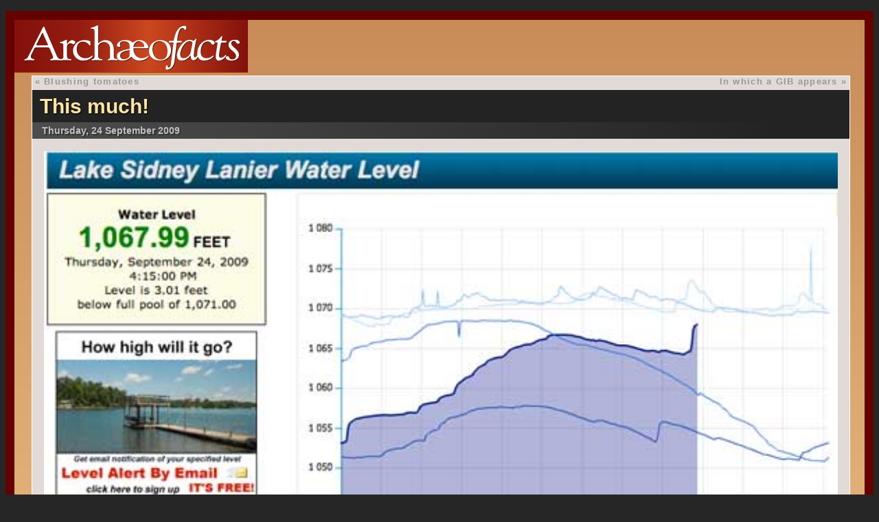

--- FILE ---
content_type: text/html; charset=UTF-8
request_url: http://archaeofacts.com/2009/09/24/this-much/
body_size: 1341
content:
<!DOCTYPE html>
<html>
<head>
<meta name = "viewport" content = "width = device-width">
<title>Archaeoƒacts : This much!</title>

		<meta name="viewport" content="width=device-width, initial-scale=1.0">
		<link rel="stylesheet" href="http://archaeofacts.com/wp-content/themes/archaeo_2020/style.css" />
		<link rel="alternate" type="application/rss+xml" title="Archaeofacts.com RSS Feed" href="http://archaeofacts.com/feed/" />

</head>
<body>
<div class="container_wide">
<a class="headerlink" href="http://archaeofacts.com/musings"><div class="header"></div></a>


<div class="content">
	<div class="navigation">
		<div class="alignleft" title="earlier in time...">&laquo; <a href="http://archaeofacts.com/2009/09/23/blushing-tomatoes/" rel="prev">Blushing tomatoes</a></div>
		<div class="alignright" title="later in time..."><a href="http://archaeofacts.com/2009/09/25/25-in-which-a-gib-appears/" rel="next">In which a GIB appears</a> &raquo;</div>
	</div>
		
	<div class="postheader">
	<h2><a href="http://archaeofacts.com/2009/09/24/this-much/" rel="bookmark" title="Permalink: This much!">This much!</a></h2>
	<p class="entrydate">Thursday, 24 September 2009</p>
	</div>
	<div class="post" id="post-4233">

		<p><img decoding="async" src="http://archaeofacts.com/wp-content/uploads/Lake_Lanier_levels.jpg" alt="Lake_Lanier_levels.jpg" /></p>
<p>Look at that little hook over the last few days. That&#8217;s feet and feet of water across a good-sized reservoir, from all this rain we&#8217;ve been having, across the upper Chattahoochee Basin—and beyond!</p>
<p>You can <a href="http://lanier.uslakes.info/Level.asp">check the level here</a>, and see if has kept rising! (I expect it to for a few more days….)</p>
<p>Of course, the courts have ruled against Georgia/Atlanta relying on Lake Lanier as its water source (<a href="http://www.ajc.com/news/georgia-to-appeal-water-139933.html">Georgia is appealing this</a>), and in favor of Alabama and Florida receiving more of the flow downstream, so we may be watching another metric, rather than Lake Lanier&#8217;s levels, within a decade….</p>

			
			<p class="postmetadata">
					This entry was posted in <strong><a href="http://archaeofacts.com/category/weather/" rel="category tag">weather</a></strong> 
					on Thursday, 24 September 2009 at <strong>10:22 pm</strong>.
					
											<br />Comments are currently closed.			
					
					
		<div class="navigation">
		<div class="alignleft" title="earlier in time...">&laquo; <a href="http://archaeofacts.com/2009/09/23/blushing-tomatoes/" rel="prev">Blushing tomatoes</a></div>
		<div class="alignright" title="later in time..."><a href="http://archaeofacts.com/2009/09/25/25-in-which-a-gib-appears/" rel="next">In which a GIB appears</a> &raquo;</div>
	</div>	
		
		</p>

</div>




  		<p class="nocomments">Comments are closed.</p>
		
	



</div>
<div class="footer">
<p> ©2026, <strong>Charlotte A. Smith</strong>, All rights reserved. <a href="mailto:comme&#110;t&#115;&#64;a&#114;&#99;&#104;aeofa&#99;ts&#46;c&#111;&#109;">Comments may be sent here.</a></p>
</div>
</div>
</div>
</div>
</body>

</html>